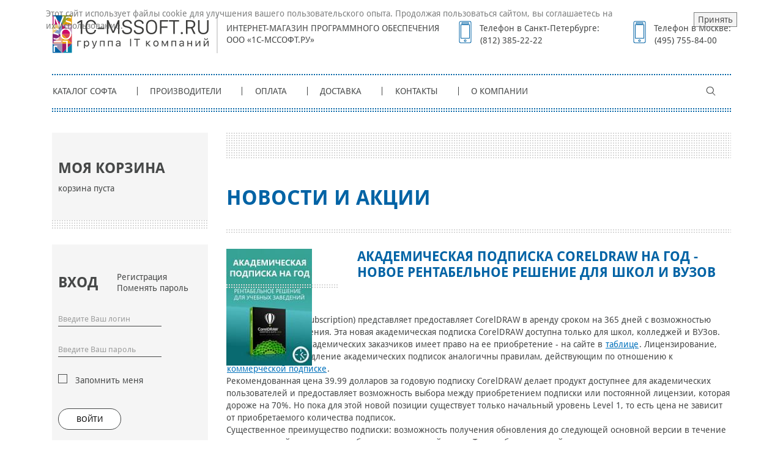

--- FILE ---
content_type: image/svg+xml
request_url: http://www.mssoft.ru/images/icons/sberbank.svg
body_size: 987
content:
<svg width="41" height="40" xmlns="http://www.w3.org/2000/svg"><g fill="#0063A5" fill-rule="evenodd"><path d="M32.75 3.05l1.75 1.6-22.1 12.7-10.7-6.2 1-2 9.7 5.55L32.75 3.05zM28.3.5l2.35 1.2L12.4 12.2 3.9 7.35 5.35 5.6l7.05 4.05L28.3.5zm7.75 5.8l1.3 1.75L12.4 22.4.35 15.5l.55-2.2 11.5 6.6L36.05 6.3z"/><path d="M3.265 26.517A17.884 17.884 0 0 0 7.2 32.406c1.777 1.715 3.741 3.025 5.916 3.944a17.968 17.968 0 0 0 7.234 1.501c2.489 0 4.898-.5 7.266-1.515a18.265 18.265 0 0 0 5.9-3.897 18.927 18.927 0 0 0 3.946-5.863l.486-1.311a18.37 18.37 0 0 0 1.002-6.015c0-2.052-.329-4.006-.987-5.87l-.326-.831-25.233 14.474-10.52-5.98a18.865 18.865 0 0 0 1.38 5.474zM39.65 12.75a19.3 19.3 0 0 1 1.1 6.5 20.17 20.17 0 0 1-1.1 6.6l-.5 1.351a20.792 20.792 0 0 1-4.35 6.5 20.1 20.1 0 0 1-6.5 4.3c-2.566 1.1-5.216 1.65-7.95 1.65-2.767 0-5.417-.551-7.95-1.65-2.367-1-4.517-2.434-6.45-4.3a19.72 19.72 0 0 1-4.35-6.5A20.53 20.53 0 0 1 0 19.25V17.9l12.4 7.05 26.15-15 1.1 2.8z" fill-rule="nonzero"/></g></svg>

--- FILE ---
content_type: image/svg+xml
request_url: http://www.mssoft.ru/images/icons/checkbox_empty.svg
body_size: 126
content:
<svg width="14" height="14" xmlns="http://www.w3.org/2000/svg"><path d="M1 1v12h12V1H1zM0 0h14v14H0V0z" fill="#4D4F4F"/></svg>

--- FILE ---
content_type: image/svg+xml
request_url: http://www.mssoft.ru/images/icons/phone.svg
body_size: 829
content:
<svg width="21" height="37" xmlns="http://www.w3.org/2000/svg"><g fill="#0163A5"><path d="M17.687.5A2.824 2.824 0 0 1 20.5 3.33v30.34a2.82 2.82 0 0 1-2.813 2.83H3.313A2.82 2.82 0 0 1 .5 33.67V3.33C.5 1.77 1.76.5 3.313.5h14.374zm0 1H3.313c-.999 0-1.813.821-1.813 1.83v30.34a1.82 1.82 0 0 0 1.813 1.83h14.374a1.82 1.82 0 0 0 1.813-1.83V3.33c0-1.009-.814-1.83-1.813-1.83z"/><path d="M5.5 3.995c0 .194.018.372.047.505h9.904c.03-.133.049-.312.049-.505a2.3 2.3 0 0 0-.049-.495H5.547c-.03.131-.047.306-.047.495zm.06-.556a.907.907 0 0 0 .003-.004l-.003.004zM5.293 2.5h10.41c.603 0 .797.652.797 1.495 0 .853-.193 1.505-.797 1.505H5.293c-.607 0-.793-.643-.793-1.505 0-.852.187-1.495.793-1.495zm5.214 31a1 1 0 1 0-.013-1.999 1 1 0 0 0 .013 1.999zm0 1a2.006 2.006 0 0 1-2.007-2 2 2 0 1 1 2.007 2zM4 28h13V7H4v21zm-1 1V6h15v23H3z"/></g></svg>